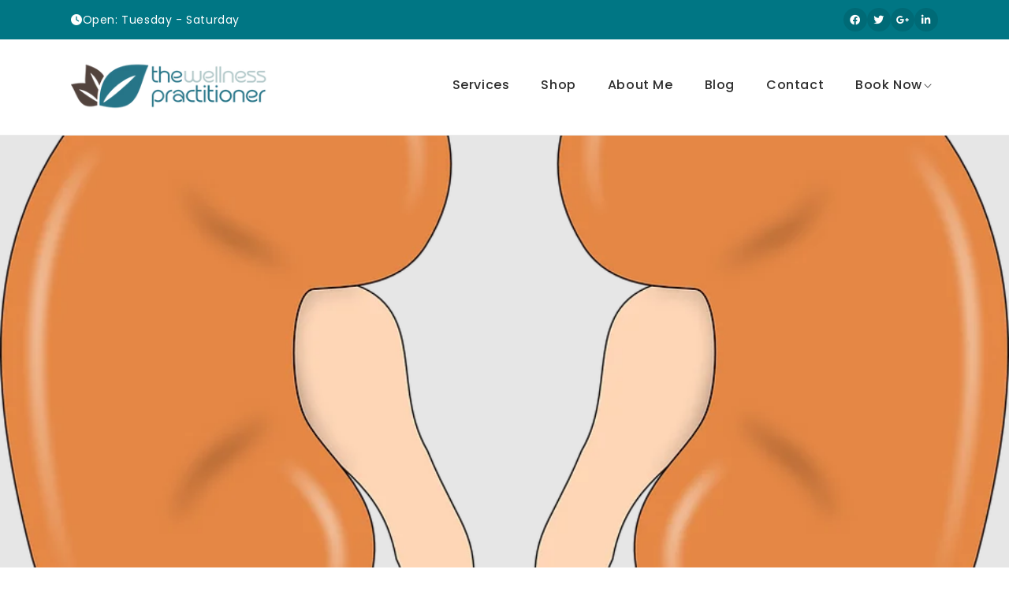

--- FILE ---
content_type: text/css
request_url: https://johnway.je/cdn/shop/t/7/assets/custom.css?v=2831068503023260381754329965
body_size: 5558
content:
@import"https://fonts.googleapis.com/css2?family=Poppins:ital,wght@0,100;0,200;0,300;0,400;0,500;0,600;0,700;0,800;0,900;1,100;1,200;1,300;1,400;1,500;1,600;1,700;1,800;1,900&display=swap";@import"https://cdnjs.cloudflare.com/ajax/libs/font-awesome/4.7.0/css/font-awesome.min.css";body{font-family:Poppins,sans-serif!important}html{scroll-behavior:smooth}.custom-announcment-bar{background-color:#007684;padding:10px 0}.icon-phone a{color:#fff;font-size:14px;text-decoration:none;line-height:21px;display:flex;align-items:center;gap:15px}.icon-phone a i{color:#fff;font-size:16px}.icon-time a{color:#fff;font-size:14px;text-decoration:none;line-height:21px;display:flex;align-items:center;gap:15px}.icons-side-text{display:flex;align-items:center;justify-content:flex-start;gap:40px}.bar-dividation{display:flex;align-items:center;justify-content:space-between}.social-icons-bar ul{list-style:none;display:flex;align-items:center;justify-content:flex-end;gap:10px;margin:0;padding:0}.social-icons-bar ul li a{padding:0;font-size:13px;width:30px;height:30px;line-height:30px;color:#fff;border-radius:50px;background:#0000001a;display:inline-flex;align-items:center;justify-content:center;text-decoration:none;transition:all .5s ease-out 0s;cursor:pointer}.social-icons-bar ul li a:hover{background:#fff;color:#007684}header.header{display:flex;align-items:center;justify-content:space-between;padding-top:0;padding-bottom:0;margin-top:5px;margin-bottom:5px}nav.header__inline-menu ul li a{padding:0 20px}nav.header__inline-menu ul li summary{padding:0 20px}nav.header__inline-menu ul li summary span{font-size:16px;font-weight:500;line-height:26px;position:relative;-webkit-transition:all .5s ease-in-out;transition:all .5s ease-in-out;color:#2d2d2d;text-decoration:none!important}.header__submenu li:hover a{padding:8px 24px!important}nav.header__inline-menu ul li a span{font-size:16px;font-weight:500;line-height:26px;position:relative;-webkit-transition:all .5s ease-in-out;transition:all .5s ease-in-out;color:#2d2d2d;text-decoration:none}nav.header__inline-menu ul li{display:inline-block;position:relative;padding:0}nav.header__inline-menu ul{align-items:center}nav.header__inline-menu ul li:hover a{background-color:#007684;color:#fff;padding-top:25px;padding-bottom:25px}nav.header__inline-menu ul li a{transition:.3s}.header__heading-logo-wrapper{padding:25px 0}nav.header__inline-menu ul li:hover a span{color:#fff;text-decoration:none}nav.header__inline-menu ul li a span{transition:all .5s ease-in-out}.main-three-boxes-heading h2{font-family:Poppins;font-weight:400;font-style:normal;color:#434343;margin:0;line-height:1!important;font-size:32px;text-align:center}a.header__heading-link.link.link--text.focus-inset{margin:0;padding:0}span.colored-texts{color:#007684;font-weight:500}.three-boxes-dividations{display:grid;grid-template-columns:repeat(3,1fr);gap:30px}.box{overflow:hidden;position:relative;line-height:13px;border-radius:20px}.box img{width:100%;transform:scale(1) rotate(0);transition:all .5s ease 0s;height:auto;max-width:100%;border:none;border-radius:0;-webkit-box-shadow:none;box-shadow:none}.box:hover img{filter:sepia(80%);transform:scale(1.3) rotate(10deg)}.box-content{margin:0;position:absolute;bottom:10px;left:10px;opacity:0;z-index:2;transform:scale(0);transition:all .5s ease .2s;padding:0 20px}.box .box-content .title{font-weight:700;color:#fff;letter-spacing:1px;text-transform:uppercase;text-shadow:0 0 1px #007684;font-size:28px;margin:0}.box-content p{color:#fff;font-size:16px;margin:0 0 15px;line-height:normal}.box:before{content:"";width:100%;height:50%;background:#00000080;position:absolute;top:0;left:0;z-index:1;transform-origin:100% 0;transform:rotate(90deg);transition:all .5s ease 0s}.box:after{content:"";width:100%;height:50%;background:#00000080;position:absolute;left:0;z-index:1;transform-origin:100% 0;transform:rotate(90deg);transition:all .5s ease 0s;top:auto;bottom:0;transform-origin:0 100%}.box:hover:after{transform:rotate(0)}.box:hover:before{transform:rotate(0)}.box .icon{padding:7px 5px;margin:0;list-style:none;text-align:center;background:#007684;border-radius:0 0 0 10px;position:absolute;top:-100%;right:0;z-index:2;transition:all .5s ease .2s}.box .icon li{display:block;margin:10px 0;list-style:none}.box .icon li a{display:block;width:35px;height:35px;line-height:35px;border-radius:10px;font-size:18px;color:#fff;transition:all .5s ease 0s;top:0;left:0;margin-left:0;margin-top:0;background:transparent;position:relative}.three-boxes-main{padding:100px 0}.main-three-boxes-heading{margin-bottom:80px}.box:hover .icon{top:0}.box:hover .box-content{opacity:1;transform:scale(1)}.custom-newsletter-colors{background:#007684}.newsletter-form__field-wrapper .field input{background:#fff;color:#000}.newsletter-form__field-wrapper .field label{color:#000}.newsletter-form__field-wrapper .field button svg{color:#000}.inner-content-testimonials swiper-container{width:100%;height:100%}.inner-content-testimonials swiper-slide{text-align:center;display:flex;justify-content:center;align-items:center}.description:before{content:"\f10d";font-family:"Font Awesome 5 Free";font-weight:900;display:inline-block;position:absolute;top:8px;left:2%;color:#fff;font-size:60px}.description:after{content:"\f10e";font-family:"Font Awesome 5 Free";font-weight:900;display:inline-block;position:absolute;top:8px;right:2%;color:#fff;font-size:60px}.custom-testimonials{background:#007684;padding:50px 0}.heading-subheading-custom h6{text-align:center;margin:0;color:#fff;letter-spacing:.4px;font-size:15px;font-weight:600;display:flex;align-items:center;justify-content:center;gap:10px}.heading-subheading-custom h2{color:#fff;font-size:47px;font-weight:700;text-align:center;margin:0}.heading-subheading-custom{margin-bottom:70px}p.description{color:#fff;font-size:20px;line-height:35px;margin-bottom:30px;padding:0 11%;position:relative}.pic img{width:100px;height:100px}h4.testimonial-title{font-size:18px;color:#fff;font-weight:700;text-transform:capitalize;margin-top:20px}h4.testimonial-title small{display:block;color:#fff;font-size:15px;text-transform:uppercase;margin-top:5px}.custom-dividation-footer-content{align-items:center;justify-content:space-between;padding-top:20px;padding-bottom:20px}.footer__content-bottom{padding-top:0!important}.footer__copyright.caption,.powered-text p{margin:0}h2.footer-block__heading.inline-richtext{color:#000;font-weight:700}.custom-div-add-on{display:flex;flex-direction:column;gap:20px}.icons-divide{display:flex;align-items:flex-start;gap:10px;line-height:15px;color:#000;letter-spacing:.5px;font-size:14px}.icons-divide a{display:flex;align-items:flex-start;gap:10px;line-height:20px;color:#000;letter-spacing:.5px;text-decoration:none}.footer-block__details-content.rte p{color:#000;font-size:14px}.footer-block__details-content.rte p:last-child{margin-top:0}ul.footer-block__details-content.list-unstyled li a{color:#000;text-decoration:none!important;font-size:14px}.custom-div-add-on p{margin:0 0 14px}.powered-text p,small.copyright__content{font-size:14px;color:#000;font-weight:400}.about-us-signature{padding:50px 0}.signature-size-dividation{display:flex;gap:50px}.content-side,.image-side{width:50%}.main-how-it-work-section{padding:70px 0;background:#f2f2f2}.top-heading-section h2{font-size:40px;text-align:center;line-height:60px;margin:0;font-weight:700}.top-heading-section{padding-bottom:75px}.dividation-work-four-grids{display:grid;grid-template-columns:repeat(4,1fr);gap:30px}.custom-step{background:#007684;color:#fff;display:inline-flex;align-items:center;justify-content:center;width:100px;height:100px;border-radius:50px;font-size:30px;font-weight:600;padding:20px}.custom-step img{width:100%;height:100%}.heading-content h2{font-size:18px;font-weight:700;color:#000;margin:20px 0 10px}.single-work-grid{text-align:center}.heading-content p{margin:0;padding-top:10px;color:#000;font-size:14px}.custom-btn-last-booking{text-align:center;margin-top:100px}.listing-head h2{font-size:40px;text-align:center;line-height:60px;margin:0;font-weight:700}.single-line{display:flex;align-items:center;gap:20px}.single-line svg{fill:#007684;width:40px;height:40px}.listing-head{margin-bottom:100px}.single-line p{margin:0;color:#000}.single-line:not(:last-child){padding-bottom:30px}.custom-faq-heading h2{font-size:40px;text-align:center;line-height:60px;margin:0;font-weight:700}.custom-faq-heading{margin-bottom:100px}.custom-faq-dividation{padding:70px 0}.custom-table-services{display:block!important;padding:70px 0}.pricing-table-heading h3{margin:0 0 10px;text-align:center;font-size:24px;font-weight:600;color:#000;line-height:30px}.pricing-table-heading h2{margin:0 0 50px;text-align:center;font-size:36px;font-weight:600;color:#000;line-height:50px}.pricing-table-heading{margin-bottom:50px}.three-pricing-tables-icons{display:grid;grid-template-columns:repeat(3,1fr);gap:40px}.single-icons-pricing a{text-decoration:none}.single-icons-pricing{text-align:center}.single-icons-pricing img{width:100px;height:100px}.single-icons-pricing h2{margin:0;padding-top:20px;font-size:18px;font-weight:600;line-height:30px;padding-bottom:10px}.single-icons-pricing p{margin:0;padding-bottom:10px;padding-top:10px;color:#000;font-weight:300;font-size:14px}.single-icons-pricing{padding:40px 20px;box-shadow:#959da533 0 8px 24px;border-radius:10px;transition:.3s}.single-icons-pricing:hover{box-shadow:#00000029 0 1px 4px}p.custom-price{font-weight:700}.inner-heading-text h2{font-size:40px;text-align:center;line-height:60px;margin:0}.inner-heading-text p{text-align:center;color:#000;margin:30px 0}.multi-links{display:grid;grid-template-columns:repeat(2,1fr);gap:30px}.header__submenu li a{display:block!important;width:100%!important;background:transparent!important;color:#000!important;padding:8px 24px!important}.header__menu-item{text-decoration:none!important}.image-side img{width:100%}.wrapper button{color:#007684!important}.collapsible-content summary:hover .accordion__title{text-decoration:unset!important}.product__description .description.fr-view:before,.product__description .description.fr-view:after{display:none}.header__submenu li{display:block!important}.header__submenu li:hover a{background-color:#007684!important;color:#fff!important}details[open]>summary h3{color:#007684!important}.custom-acc-collapse{padding-top:50px}.slideshow__controls.slideshow__controls--top.slider-buttons.no-js-hidden{display:none}h2.banner__heading strong{text-shadow:4px 5px 4px RGBA(0,0,0,.35)}.banner__buttons a{border-radius:50px;background:#007684;color:#fff;height:55px}.banner__buttons a:after{border-radius:50px;display:none}.header__heading-logo-wrapper img{width:250px}section#shopify-section-template--18594249179414__dac1d9f7-805f-4239-a859-2ce8bc3238f7 .banner__text.rte p{color:#fff;font-weight:400}.three-boxes-dividations .box img{border-radius:20px}.learn-more-btn{margin-top:40px;text-align:center}.learn-more-btn a{font-size:15px;text-decoration:none;background:#0b6a7a;color:#fff;padding:14px 30px;border-radius:40px;font-weight:400;font-family:Poppins;letter-spacing:1px}section#shopify-section-template--18594249179414__90939ed5-e078-457b-8d03-021eaeca5f9e{display:none}.color_set{color:#007684}.book_now_button a{font-size:15px;text-decoration:none;background:#0b6a7a;color:#fff;padding:14px 30px;border-radius:40px;font-weight:400;font-family:Poppins;letter-spacing:1px}.book_now_button{display:flex;justify-content:center;margin-top:20px}.collection_product_conetnt{display:flex;justify-content:space-between;padding-top:40px}.sidebar_content{width:30%}.product_right_sec{width:70%;display:flex;justify-content:space-between}.products_content{width:33%}.product_img a img{width:100%}.collection_product_conetnt a{text-decoration:none}.add_basket_button a{font-size:15px;text-decoration:none;background:#000;color:#fff;padding:14px 30px;border-radius:40px;font-weight:400;font-family:Poppins;letter-spacing:1px;text-transform:uppercase}.add_basket_button{display:flex;margin-top:20px;justify-content:center}.product_texts h3 a{font-size:16px;color:#000;margin:0;font-weight:700;letter-spacing:-.015em;text-transform:uppercase}.item_buttons a{color:#fff;background-color:#0b6a7a;padding:12px 5px;font-size:14px}.item_buttons{display:none}.products_content:hover .item_buttons{display:block}.product_texts p{font-size:15px;color:#000}.product_texts span{font-size:16px;color:#000}.collection_product_section{padding-top:50px;padding-bottom:60px}.featured_section .collection__title h2{text-transform:uppercase}.slider-buttons{display:none!important}.rich_buttons{display:flex;justify-content:center;align-items:center}.rich_buttons a{background-color:#007684;font-size:1.5rem;letter-spacing:.1rem;text-decoration:none;color:#fff;border-radius:50px;padding:10px 25px;display:flex;align-items:center}.rich_buttons a img{width:25px;max-width:100%;margin-left:10px}.button_section{padding:40px 0 50px}.view_more a img{max-width:100%;width:25px}.view_more a{display:flex;align-items:center;gap:10px}.featured_section .collection__title h2 a{text-decoration:none}.icons-side-text .icon-phone{display:none}button.slide-arrow.prev-arrow{border:none;background-color:transparent;position:absolute;left:-50px;top:50%;transform:translateY(-50%)}button.slide-arrow.next-arrow{background-color:transparent;border:none;position:absolute;right:-50px;top:50%;transform:translateY(-50%)}button.slide-arrow.prev-arrow svg path,button.slide-arrow.next-arrow svg path{fill:#007684}.collection_image_with_link a img{width:100%;height:290px;object-fit:contain}.collection_image_with_link{text-align:left;width:calc(100% - 10px)}.collection_image_with_link a h3{text-transform:uppercase;color:#000;font-size:17px;font-weight:500;letter-spacing:-1px}.collection_image_with_link a{text-decoration:none}ul.slick-dots{display:none!important}a.brand_collection_heading h1{font-size:40px!important;font-weight:700;text-transform:uppercase;margin:0}a.brand_collection_heading{text-decoration:none}.collection_slider{padding:40px 0}.collection_content{padding-top:40px}.center button.quick-add__submit{border-radius:50px;padding:13px 85px}.collection_image_with_link h5{margin:0}.collection_image_with_link p{margin:5px 0 10px}.collection_img{height:390px}.display_grid{display:grid;grid-template-columns:repeat(3,1fr);gap:20px}.grid-dividation{padding:20px;border-radius:5px;background-color:#007684;color:#fff;transition:.3s}.single-grid h2{font-size:28px;color:#fff;text-transform:uppercase;margin:0;font-weight:600}.single-grid a{background-color:#fff;text-decoration:none;padding:10px 30px;border-radius:50px;color:#007684;font-size:16px;font-weight:700;text-transform:uppercase}.single-grid{display:flex;align-items:flex-start;justify-content:space-between;height:100%;flex-direction:column}.single-grid ul{padding-left:20px;margin:20px 0}.single-grid ul li{text-transform:uppercase;font-size:16px;line-height:28px}.end-button a{font-size:15px;text-decoration:none;background:#0b6a7a;color:#fff;padding:14px 30px;border-radius:40px;font-weight:400;font-family:Poppins;letter-spacing:1px;text-transform:uppercase}.main-top-bleed-sec{padding:30px 40px}.end-button{margin-top:40px;display:flex;justify-content:center}.dividation_work_four_grid{display:grid;grid-template-columns:repeat(4,1fr);gap:18px}.dividation_work_four_grid .single-work-grid{background:#f3f3f3;box-shadow:#ffffff59 0 2px 8px;border-radius:10px;padding:20px 10px}.heading_top_section h2{font-size:40px;text-align:left;line-height:60px;margin:0;font-weight:700;color:#fff}.heading_top_section{padding-bottom:60px}.how_it-work_section{padding:30px 0}.two_grid_content{display:grid;grid-template-columns:repeat(2,1fr);gap:20px}.right_sec_image img{width:100%;height:470px;object-fit:cover;border-top-right-radius:12px;border-bottom-left-radius:12px}.custom_box_grid{background-color:#f3f3f3}.left_sec_content .single-line svg{fill:#007684;width:30px;height:30px;min-width:30px}body.gradient.landing-page.landing-page.page .Image_with_text .image-with-text__media{border:none}body.gradient.landing-page.landing-page.page .Image_with_text .image-with-text__media img{border-top-left-radius:12px;border-bottom-right-radius:12px}body.gradient.landing-page.landing-page.page .consultation-image{padding-bottom:73%!important;height:auto!important}body.gradient.landing-page.landing-page.page .consultation-image img{height:auto!important}@media (min-width: 481px){h2.banner__heading{font-size:40px}.custom-btn-last-booking a{padding:15px 50px}.consultation-block-div .consultation-image,.consultation-block-div .consultation-image img{height:320px!important}.consultation-image-with-text h2.image-with-text__heading.inline-richtext.h1{font-size:32px!important}body.gradient.Consultation.consultation.page .main-collapse-tabs .main-image img{height:600px!important;object-fit:contain!important}}@media (max-width:480px){.collection_image_with_link{text-align:center}.collection_image_with_link h5{margin-top:20px}.about-us-signature{padding:0 0 50px!important}img.rating_image{width:170px!important;max-width:100%}section#shopify-section-template--18594249179414__90939ed5-e078-457b-8d03-021eaeca5f9e{display:block;margin-top:50px}div#ImageWithText--template--18594249179414__6962f4cf-b88b-4411-836d-b63e9159b13f h2.image-with-text__heading.inline-richtext.h0{display:none}div#ImageWithText--template--18594249179414__6962f4cf-b88b-4411-836d-b63e9159b13f{padding-top:20px}section#shopify-section-template--18594249179414__90939ed5-e078-457b-8d03-021eaeca5f9e h2.rich-text__heading.rte.inline-richtext.h1{font-size:40px;letter-spacing:.6px}}.consultation-image img{height:450px!important;object-position:top}.consultation-image{height:450px;padding:0!important}.consultation-image-with-text h2.image-with-text__heading.inline-richtext.h1{margin-bottom:20px}.consultation-text{padding-top:40px}.consultation-text .custom-acc-collapse{padding-top:30px}.consultation-image-with-text{padding-bottom:0!important}header.header.header--middle-left.header--mobile-left.page-width.header--has-menu{margin-top:0}.consultation-text .accordion,.consultation-text .accordion *{-webkit-box-sizing:border-box;-moz-box-sizing:border-box;box-sizing:border-box}.consultation-text .accordion{overflow:hidden;width:100%;margin:20px auto;font-size:14px;line-height:1.5}.consultation-text .accordion-section-content.open{font-size:14px;text-align:justify;line-height:30px;font-family:Poppins,sans-serif}.consultation-text .accordion-section-title{width:100%;display:inline-block;background:#f1f1f1;transition:all linear .1s;position:relative;background-color:#fff;padding:20px;margin-bottom:20px;border-radius:5px;box-shadow:0 5px 25px #00003233;color:#007684;font-family:Poppins;font-size:16px;font-weight:600;border:none;outline:none;cursor:pointer;text-decoration:none}.consultation-text .accordion-section-content{padding:15px;display:none;background:#fff}.consultation-text .active-new,.consultation-text .open{display:block}.consultation-text .arrow{float:right;transition:all 1s;position:absolute;top:50%;right:15px;transform:translateY(-50%)}.consultation-text .accordion-section-title.active-new .arrow i:nth-child(1){display:none}.consultation-text .accordion-section-title.active-new .arrow i:nth-child(2){display:block}.consultation-text .arrow i:nth-child(2){transform:rotate(45deg);font-size:18px;display:none}.consultation-image-with-text{padding-top:5px!important}div#ImageWithText--template--18838359638294__242912fa-3b12-494c-8da9-bfc505ce3085 .accordion{visibility:hidden}@media (max-width:480px){.consultation-image img{height:200px!important;object-position:center}.consultation-image{height:200px;padding:0!important}.add_basket_button{justify-content:flex-start!important}}.collection_product_section{padding-top:0!important}.mobile_show{display:block!important}.mobile_show{background-color:#007684;padding-top:40px;padding-bottom:40px}.mobile_show h2{text-align:center;font-size:40px;font-weight:400;text-transform:uppercase;color:#fff;margin:0}.background_color_setting{text-align:center;background-color:#007684;padding:0!important;width:100%!important;max-width:100%!important}.background_color_setting .collection-hero__title{color:#fff}.custom-search-bar{display:flex;justify-content:center;width:100%}.custom-search-bar .search-modal__content{padding:50px 0 0!important;width:600px}.custom-search-bar button.search__button.field__button{color:#000;font-weight:700;font-size:16px}.main_collection_sec{padding-top:0!important}.main_collection_sec .custom-search-bar{padding-bottom:40px!important}.custom-search-bar .field:before,.custom-search-bar .field:after{display:none}.custom-search-bar form input:focus-visible{box-shadow:none!important}.custom-search-bar form input{border-bottom:solid 1px #000;padding:0!important}.custom-search-bar form label.field__label{left:0!important;top:0!important}.col_nav{display:flex}.product-nav-verticly{width:30%!important}.main-product-sec{width:70%}.quick-add__submit{font-size:12px;background:#000;color:#fff;padding:10px 17px;text-transform:uppercase}.sidebar_data .product-nav-verticly{width:100%!important}.bestseller_btn{display:flex;justify-content:center}.bestseller_btn p{font-size:40px;color:#000;font-weight:500}.view_more{display:flex;justify-content:center;padding-top:30px}.view_more a{font-size:12px;background:#000;color:#fff;padding:12px 70px;text-transform:uppercase;border-radius:50px;text-decoration:none}.product__description img{height:50px!important;object-fit:contain;border:0!important}.margin-bottom.flex-options{display:flex;width:100%;justify-content:flex-start;gap:10px}.image,.flex-inside{text-align:center}.text{font-size:8px}.section-template--18594249146646__product-grid-padding.main_collection_sec .main-product-sec{width:100%}.view_more a i{margin-right:10px}div#shopify-section-template--18837863891222__ff181e9b-2930-46f5-b3d2-f5659e4ca168{padding-bottom:40px}.product-nav-verticly nav{position:relative;width:100%}.product-nav-verticly nav ul{list-style:none;margin:0;padding:0}.product-nav-verticly{width:100%}.product-nav-verticly nav .sub-menu a{display:flex;align-items:center;justify-content:space-between;color:#000;text-decoration:none;-webkit-transition:.2s linear;-moz-transition:.2s linear;-ms-transition:.2s linear;-o-transition:.2s linear;transition:.2s linear;text-transform:uppercase;font-size:15px;padding:1em 1.5em 1em 5px}.product-nav-verticly nav ul li a .fa{width:16px;text-align:center;margin-right:5px;float:right}.product-nav-verticly nav ul ul{background-color:#ebebeb}.product-nav-verticly nav ul li ul li a{background:#fff;border-left:4px solid transparent;padding:10px 20px}.product-nav-verticly nav ul li ul li a:hover{background:#ebebeb;border-left:4px solid #0b6a7a}i#plus1,#plus3,#plus7{visibility:hidden}.sidebar_data h3 button{background:transparent;border:navajowhite;font-size:18px;font-weight:700;text-transform:uppercase;text-align:left;color:#000000ad}@media (max-width:1023px){.collection_product_conetnt{flex-direction:column}.product-nav-verticly .menu{display:flex;flex-wrap:wrap}.sidebar_content,.product-nav-verticly .sub-menu{width:100%}.product-nav-verticly nav ul ul{background-color:#fff}.product_right_sec{width:100%;flex-wrap:wrap}.product_right_sec .products_content{width:48%;padding:0}.product_right_sec .products_content .product_texts h3,.product_right_sec .products_content .product_texts span{margin:0;font-weight:700;letter-spacing:-.015em;text-transform:uppercase}.product_right_sec .add_basket_button a{font-size:12px;background:#000;color:#fff;padding:10px 17px;border-radius:unset}.product_right_sec .add_basket_button{margin-top:8px}ul.menu.dropdown-child.sub-menu{display:block;width:100%}.product-nav-verticly li.menu-link{border-bottom:1px solid #000}}@media (min-width:639px) and (max-width:1023px){.product_right_sec .products_content{width:32%!important}}.custom-dividation-menu-mob{display:flex;justify-content:space-between;align-items:center}.main-column{display:grid;grid-template:150px / auto auto auto}.brands_grid_box{display:grid;grid-template-columns:repeat(3,1fr);gap:50px}.brands_grid_box .item-image img{width:100%;height:140px;object-fit:contain}.brands_grid_box h3.brand-box-title{text-align:center}.brands_grid_box h3.brand-box-title a{text-decoration:none;color:#000;font-size:17px;font-weight:500;letter-spacing:-1px}.collection-brand-title{text-align:center}.collection-brands{padding:40px 0 60px;width:100%;max-width:1200px;margin:0 auto}.collection-brand-title p{font-weight:400;font-size:22px}.collection-brand-title p{font-weight:400;font-size:22px;margin-top:10px}@media (max-width:768px){.brands_grid_box .item-image img{height:115px}.brands_grid_box{grid-template-columns:repeat(2,1fr);gap:30px}button.slide-arrow.prev-arrow{left:-10px}button.slide-arrow.next-arrow{right:-10px}body.gradient.blog.blog.page .ul_blog .li_blog{width:47%!important}}@media (max-width:480px){.brands_grid_box .item-image img{height:115px}.brands_grid_box{grid-template-columns:repeat(1,1fr);gap:30px}button.slide-arrow.prev-arrow{left:0}button.slide-arrow.next-arrow{right:0}.footer__content-bottom-wrapper{flex-direction:column;row-gap:0!important}body.gradient.blog.blog.page .ul_blog .li_blog{width:93%!important}}.collection .card__inner.color-background-2.gradient.ratio{height:300px;background:transparent}.collection .card__media img.motion-reduce{height:100%!important;object-fit:contain!important}ul#Slider-template--18736032710934__36ad8e52-39d0-41e1-9eb7-3fd094b8d65b .card.article-card.card--standard.card--media{box-shadow:#63636333 0 2px 8px;border-radius:10px}.ul_blog .li_blog{width:30%!important;border-radius:10px!important}ul#Slider-template--18736032710934__36ad8e52-39d0-41e1-9eb7-3fd094b8d65b{gap:20px!important}ul#Slider-template--18736032710934__36ad8e52-39d0-41e1-9eb7-3fd094b8d65b .article-card__image.media.media--hover-effect,ul#Slider-template--18736032710934__36ad8e52-39d0-41e1-9eb7-3fd094b8d65b .article img{border-radius:10px 10px 0 0}.accordion-block{max-width:100%;background:#007684;margin:0 auto;border-radius:3px;position:relative}.acc_heading{color:#fff;font-family:Poppins;font-size:16px;font-weight:600;border-bottom:1px solid #e7e7e7;letter-spacing:.8px;padding:15px;cursor:pointer}.acc_heading:nth-last-child(2){border-bottom:0}.acc_heading:hover{background:#00838f;border-radius:0}.acc_heading:first-child:hover{border-radius:3px 3px 0 0}.acc_heading:nth-last-child(2):hover{border-radius:0 0 3px 3px}.acc_heading:before{content:"";vertical-align:middle;display:inline-block;border-top:7px solid #f5f5f5;border-left:7px solid transparent;border-right:7px solid transparent;float:right;transform:rotate(0);transition:all .5s;margin-top:5px}.active_content.acc_heading:before{transform:rotate(-180deg)}.not-active.acc_heading:before{transform:rotate(0)}.acc_contents{display:none;background:#fff;padding:15px;color:#000;font-size:15px;line-height:30px;height:400px;overflow-y:scroll;position:absolute;box-shadow:#0000001a 0 20px 25px -5px,#0000000a 0 10px 10px -5px}.repeatable-loop-bleed .consultation-text{padding-top:0}.scrollbar{margin-left:30px;float:left;height:300px;width:65px;background:#f5f5f56e;overflow-y:scroll;margin-bottom:25px}.force-overflow{min-height:450px}::-webkit-scrollbar-track{-webkit-box-shadow:inset 0 0 6px #0000002b;background-color:#f5f5f563;border-radius:50px}.consultation-text ::-webkit-scrollbar{width:6px;background-color:#f5f5f5ab}::-webkit-scrollbar-thumb{background-color:#007684;border-radius:50px}.signature_img img:nth-child(1){height:70px;max-width:160px;object-fit:contain}.signature_img img:nth-child(2){height:70px;max-width:170px;object-fit:contain}.signature_img img:nth-child(3){width:100%;height:60px;max-width:170px;object-fit:contain}.top-content .main-heading h2{font-size:42px;margin:10px 0}.main-collapse-tabs .main-image img{width:100%;height:330px;object-fit:cover;object-position:top;border-radius:10px}.main-collapse-tabs .bottom-all-content{display:grid;grid-template-columns:repeat(3,1fr);gap:20px;padding-top:30px}.main-collapse-tabs .inner-repeat-text img{width:100%;height:280px;object-fit:contain}.main-collapse-tabs .inner-repeat-text h2{height:52px;text-align:center;font-weight:600}.main-collapse-tabs .inner-repeat-text>p{text-align:center}.main-collapse-tabs{padding:30px 0 80px}.bootom-content-title h1{text-align:center;font-size:50px}.therapies_bottom .repeatable-loop-bleed img{object-fit:cover}.prp-img img{width:100%;height:500px;object-fit:cover}.prp-section h2{font-size:40px;margin:20px 0}.prp-section{padding-top:50px}.therapies_bottom .repeatable-loop-bleed h2{height:unset}.main-collapse-tabs .therapies_bottom{padding-top:0}.bootom-content-title{padding-top:40px}.therapies_top .acc_contents{height:unset;overflow:unset}.book_now_btn{text-align:center;margin:40px 0 0}.book_now_btn a{text-decoration:none;background:#007684;color:#fff;border-radius:40px;padding:15px 50px;font-size:20px}.repeatable-loop-bleed{display:flex;flex-direction:column;justify-content:space-between}.main-collapse-tabs .inner-repeat-text a{text-decoration:none}@media (max-width:991px){.main-collapse-tabs .bottom-all-content{grid-template-columns:repeat(2,1fr)}.bootom-content-title h1{text-align:center;font-size:40px}.main-collapse-tabs .inner-repeat-text h2{height:70px}.display_grid{grid-template-columns:repeat(1,3fr)}body.gradient.landing-page.landing-page.page .Image_with_text .grid__item{width:100%!important}.right_sec_image,.left_sec_content{width:100%}.right_sec_image img{height:auto!important}.two_grid_content{gap:30px;display:flex;flex-wrap:wrap;flex-direction:column-reverse}.dividation_work_four_grid{grid-template-columns:repeat(2,1fr)}}@media (max-width:480px){.main-collapse-tabs .bottom-all-content{grid-template-columns:repeat(1,1fr)}.consultation-text{padding-top:0}.top-content .main-heading h2{font-size:34px}.main-collapse-tabs .inner-repeat-text h2{height:unset;text-align:center;font-size:26px}.main-collapse-tabs .main-image img{height:250px}.signature_img img:nth-child(1){height:40px;max-width:130px}.signature_img img:nth-child(2){height:48px;max-width:100px}.signature_img img:nth-child(3){width:100%;height:47px;max-width:149px}.dividation_work_four_grid{grid-template-columns:repeat(1,1fr)}.main-top-bleed-sec{padding:30px 10px!important}body.gradient.landing-page.landing-page.page .Image_with_text .grid__item>div{padding-left:15px!important;padding-right:15px!important}}@media (max-width:320px){.signature_img img:nth-child(1){height:30px;max-width:100px}.signature_img img:nth-child(2){height:40px;max-width:80px}.signature_img img:nth-child(3){width:100%;height:40px;max-width:123px}}.signature_img{display:flex;align-items:center}.about-us.page .rich-text__text.rte p,.about-us.page .content-side p{line-height:28px}@media (max-width:820px){div#three_box_content h3{font-size:24px;margin-bottom:0}div#hero_banner_contnet h3{line-height:33px}}.flex-inside{width:12%!important}img.rating_image{width:200px;max-width:100%}.flex-inside .image img{width:100%;height:50px!important;object-fit:contain;border:0!important}
/*# sourceMappingURL=/cdn/shop/t/7/assets/custom.css.map?v=2831068503023260381754329965 */


--- FILE ---
content_type: text/css
request_url: https://johnway.je/cdn/shop/t/7/assets/responsive.css?v=104983593998596187881754329965
body_size: 41
content:
@media (max-width:1024px){nav.header__inline-menu ul li a span{font-size:14px}nav.header__inline-menu ul li summary span{font-size:14px}.three-boxes-main{padding:50px 0}.main-three-boxes-heading h2{font-size:24px;line-height:35px!important}.image-with-text__text.rte.body br{display:none}.main-how-it-work-section{padding:50px 0}.dividation-work-four-grids{grid-template-columns:repeat(2,1fr);gap:50px 30px}.single-line{align-items:flex-start;line-height:25px}p.description{font-size:16px}.description:before{left:5%;font-size:40px}.description:after{right:5%;font-size:40px}.custom-faq-dividation{padding:50px 0}.margin-bottom.flex-options{flex-wrap:wrap}.flex-inside{width:20%!important}}@media (max-width: 989px){.product-nav-verticly{width:100%!important}.main-product-sec{width:100%}.col_nav{flex-wrap:wrap;gap:50px}}@media (max-width:820px){header.header{flex-direction:row-reverse}.three-boxes-main{padding:30px 0}.main-three-boxes-heading{margin-bottom:40px}.custom-btn-last-booking{margin-top:50px}.top-heading-section{padding-bottom:50px}.top-heading-section h2,.listing-head h2{font-size:36px}.listing-head{margin-bottom:50px}.heading-subheading-custom h2{font-size:36px}.custom-faq-dividation{padding:30px 0}.custom-faq-heading h2{font-size:36px}.custom-faq-heading{margin-bottom:50px}.signature-size-dividation{flex-direction:column-reverse;gap:0px}.content-side,.image-side,.image-side img{width:100%}.inner-heading-text h2{font-size:28px;line-height:40px}.inner-heading-text p{margin:20px 0 50px;font-size:14px}.multi-links{grid-template-columns:repeat(1,1fr);gap:20px}}@media (max-width: 767px){.custom-search-bar .search-modal__content{width:430px!important}}@media (max-width:480px){.custom-announcment-bar{display:none}.main-three-boxes-heading h2{font-size:16px;line-height:28px!important}.three-boxes-dividations{grid-template-columns:repeat(1,1fr)}.dividation-work-four-grids{grid-template-columns:repeat(1,1fr);gap:30px}.top-heading-section h2,.listing-head h2{font-size:24px;line-height:40px}.single-line p{width:80%;font-size:18px;line-height:normal}.description:before,.description:after{display:none}.heading-subheading-custom{margin-bottom:20px}.description{padding:0 3%}.custom-faq-heading h2{font-size:24px}.bestseller_btn p{font-size:30px!important;margin:0 0 10px}}@media screen and (max-width: 749px){.banner--large:not(.banner--mobile-bottom):not(.banner--adapt) .banner__content{min-height:60rem!important}}@media (max-width:820px){header.header{margin:0!important}.image-with-text__content{padding:20px}}@media (max-width:480px){.custom-btn-last-booking a{font-size:20px;padding:15px 40px}.header__heading-logo-wrapper img{width:210px}.custom-search-bar .search-modal__content{max-width:300px}}
/*# sourceMappingURL=/cdn/shop/t/7/assets/responsive.css.map?v=104983593998596187881754329965 */


--- FILE ---
content_type: text/javascript
request_url: https://johnway.je/cdn/shop/t/7/assets/custom.js?v=68094153626499322271754329965
body_size: -364
content:
const items=document.querySelectorAll(".accordion button");function toggleAccordion(){const itemToggle=this.getAttribute("aria-expanded");for(i=0;i<items.length;i++)items[i].setAttribute("aria-expanded","false");itemToggle=="false"&&this.setAttribute("aria-expanded","true")}items.forEach(item=>item.addEventListener("click",toggleAccordion)),$(".sub-menu ul").hide(),$(".sub-menu a").click(function(){$(this).parent(".sub-menu").children("ul").slideToggle("100"),$(this).find(".right").toggleClass("fa-plus fa-minus")}),jQuery(document).ready(function(){jQuery(".accordion-block").on("click",".acc_heading",function(){jQuery(this).toggleClass("active_content").next().slideToggle(),jQuery(".acc_contents").not($(this).next()).slideUp(300),jQuery(this).siblings().removeClass("active_content")})});
//# sourceMappingURL=/cdn/shop/t/7/assets/custom.js.map?v=68094153626499322271754329965
